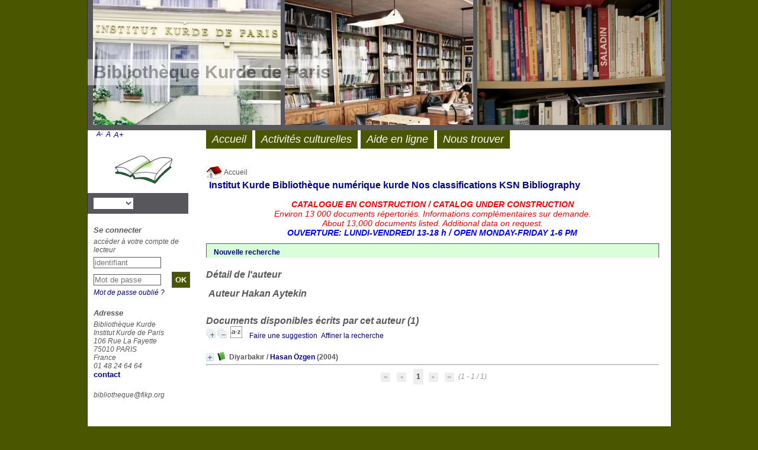

--- FILE ---
content_type: application/javascript
request_url: https://pmb.institutkurde.org/opac_css/includes/javascript/dojo/dgrowl/NotificationNode.js
body_size: 582
content:
// +-------------------------------------------------+
// � 2002-2004 PMB Services / www.sigb.net pmb@sigb.net et contributeurs (voir www.sigb.net)
// +-------------------------------------------------+
// $Id: NotificationNode.js,v 1.1 2016/03/18 09:02:55 apetithomme Exp $

define([ "dojo/text", "dojo/_base/declare", "dijit/_WidgetBase", "dijit/_TemplatedMixin", "dojo/dom-construct", "dgrowl/NotificationNode", "dojo/dom-class", "dojo/_base/event", "dojo/_base/lang", "dojo/text!./NotificationNode.html"],
	   function(t, declare, base, templated, domCon, NotificationNode, domClass, event, lang, templateString)
{
	return declare('dGrowl',
	[base, templated],
	{
		'templateString':templateString,
		'title':'',
		'message':'',
		'duration':5000,
		'sticky':false,
		'stickyClass':'',
		'constructor':function(a)
		{
			if(a.channel == undefined)
				console.error('NotificationNode requires a "channel" definition!');
			if(a.sticky === true)
				this.stickyClass = 'dGrowl-notification-sticky';
		},
		'postCreate':function()
		{
			this.inherited(arguments);
			if(this.sticky === false)
				setTimeout(lang.hitch(this, this.killme), this.duration);
		},
		'show':function()
		{
			var v = this.domNode.clientHeight; // trigger reflow so transition animates... hack!!!!!!!
			domClass.add(this.domNode, 'dGrowl-visible');
			this.onShow(this);
		},
		'onShow':function(){},
		'onHide':function(){},
		'killme':function(evt)
		{
			if(evt)
				event.stop(evt);
			// delay on destroy for animation to do its thing...
			domClass.remove(this.domNode, 'dGrowl-visible');
			setTimeout(lang.hitch(this, this.destroy),1100);
			this.onHide(this);
		}
	});
});
